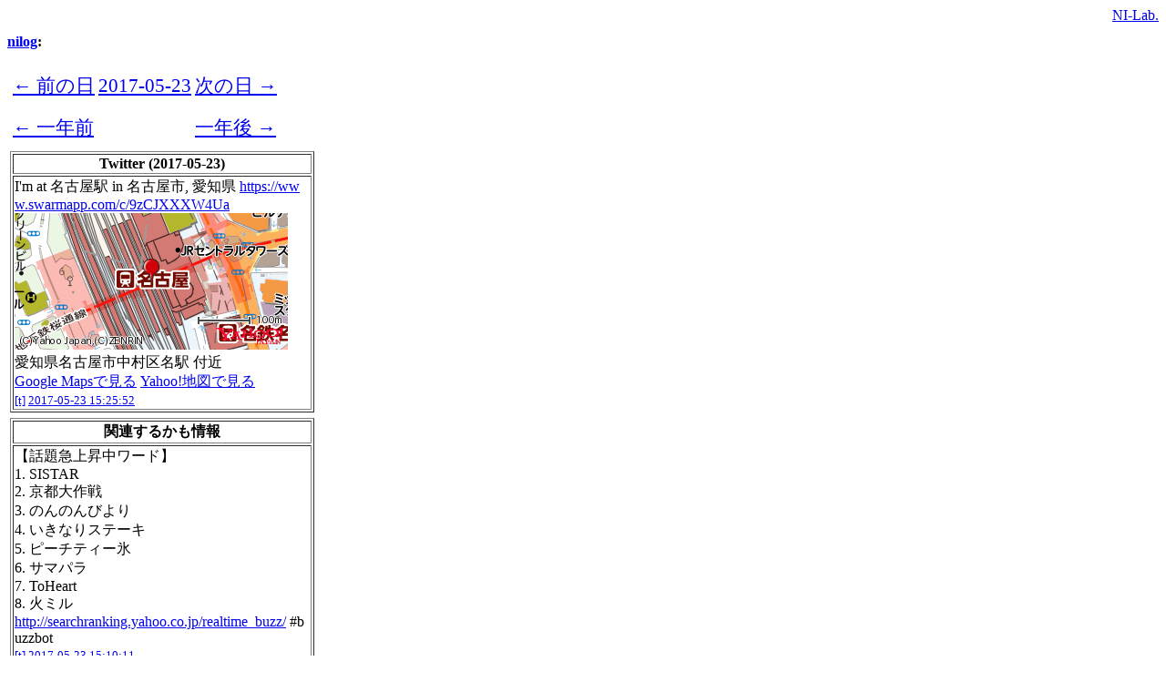

--- FILE ---
content_type: text/html;charset=UTF-8
request_url: http://www.nilab.info/nilog/?type=twitter&id=866902984113999874
body_size: 5898
content:
<!DOCTYPE html>
<html>
<head>
  <meta charset="UTF-8">
  <title>nilog: I&#39;m at 名古屋駅 in 名古屋市, 愛知県  (2017-05-23)</title>
  <meta name="description" content="nilog: I&#39;m at 名古屋駅 in 名古屋市, 愛知県  (2017-05-23)" />
  <meta name="keywords" content="nilog: I&#39;m at 名古屋駅 in 名古屋市, 愛知県  (2017-05-23)" />
  <meta name="author" content="NI-Lab." />
  <meta name="viewport" content="width=340, user-scalable=yes" />
  <link rel="alternate" type="application/rss+xml" title="nilog: 無いログは振れない。" href="http://www.nilab.info/nilog/feed.xml" />
  <link rel="alternate" type="application/rss+xml" title="nilog: 無いログは振れない。 (daily feed)" href="http://www.nilab.info/nilog/feed.xml?type=daily" />

  <!-- 共通OGP -->
  <meta property="og:title" content="I&#39;m at 名古屋駅 in 名古屋市, 愛知県  (2017-05-23)" />
  <meta property="og:description" content="I&#39;m at 名古屋駅 in 名古屋市, 愛知県  (2017-05-23)" />
  <meta property="og:url" content="http://www.nilab.info/nilog/?type=twitter&id=866902984113999874" />
  <meta property="og:type" content="article" />
  <meta property="og:site_name" content="NI-Lab." />
  <meta name="twitter:site" content="@nilab" />

  <!-- 画像なしOGP -->
  <meta name="twitter:card" content="summary" />


  <style>
.entry-content {
  text-align: left;
  /* word-wrap: break-word; */
  word-break: break-all;
}
h1 {
  font-size: 1.0em;
}
.datenavigation {
  font-size: 1.3em;
}
.datenavigation td {
  /*border: solid 1px; // 角丸にするといいかも*/
  border: none 0px;
  padding-top: 0.5em;
  padding-bottom: 0.3em;
  margin: 0;
}
</style>

</head>
<body>

<!-- Google Tag Manager -->
<noscript><iframe src="//www.googletagmanager.com/ns.html?id=GTM-PMR7RB"
                  height="0" width="0" style="display:none;visibility:hidden"></iframe></noscript>
<script>(function(w,d,s,l,i){w[l]=w[l]||[];w[l].push({'gtm.start':
new Date().getTime(),event:'gtm.js'});var f=d.getElementsByTagName(s)[0],
j=d.createElement(s),dl=l!='dataLayer'?'&l='+l:'';j.async=true;j.src=
'//www.googletagmanager.com/gtm.js?id='+i+dl;f.parentNode.insertBefore(j,f);
})(window,document,'script','dataLayer','GTM-PMR7RB');</script>
<!-- End Google Tag Manager -->

<div style="text-align: right; margin: 0; padding: 0;"><a href="/">NI-Lab.</a></div>
<h1><a href="./">nilog</a>: </h1>

<div style="width: 340px;">
  <table>
    <tr>
      <td>
        <table class="datenavigation">
          <tr>
            <td>
              <a href="?d=20170522">← 前の日</a>
            </td>
            <td align="center">
              <a href="?d=20170523">2017-05-23</a>
            </td>
            <td>
              <a href="?d=20170524">次の日 →</a>
            </td>
          </tr>
          <tr>
            <td>
              <a href="?d=20160523">← 一年前</a>
            </td>
            <td align="center">
            </td>
            <td>
              <a href="?d=20180523">一年後 →</a>
            </td>
          </tr>
        </table>
      </td>
    </tr>
    <tr>
      <td>
        <table border="1">
            <tr><th>Twitter (2017-05-23)</th></tr>
            <tr><td align="left" class="entry-content">
              <!-- rakuten_ad_target_begin -->
              <!-- テキスト -->
              I&#39;m at 名古屋駅 in 名古屋市, 愛知県 <a href="https://www.swarmapp.com/c/9zCJXXXW4Ua">https://www.swarmapp.com/c/9zCJXXXW4Ua</a><br />
              <!-- rakuten_ad_target_end -->
              <!-- 画像 -->
              <!-- 位置情報 -->
              <img width="300" src="http://www.nilab.info/lab/twittermap/866902984113999874.png" alt="愛知県名古屋市中村区名駅 付近 : 35170654,136882265" title="愛知県名古屋市中村区名駅 付近 : 35170654,136882265" /><br />
              愛知県名古屋市中村区名駅 付近<br />
              <a target="_blank" href="http://maps.google.com/maps?q=35170654,136882265">Google Mapsで見る</a>
              <a target="_blank" href="http://map.yahoo.co.jp/maps?lat=35170654&lon=136882265&hlat=35170654&hlon=136882265&z=17">Yahoo!地図で見る</a>
              <br />
              <!-- リンク -->
              <font size="-1"><a href="http://twitter.com/nilab/status/866902984113999874">[t]</a> <a href="./?type=twitter&amp;id=866902984113999874">2017-05-23 15:25:52</a></font>
              <!-- source: &lt;a href&#x3D;&quot;http://foursquare.com&quot; rel&#x3D;&quot;nofollow&quot;&gt;Foursquare&lt;/a&gt; -->
            </td></tr>
        </table>
      </td>
    </tr>
  </table>

  <div>
    <!-- since 2015-08-05 -->
    <!--<script async src="//pagead2.googlesyndication.com/pagead/js/adsbygoogle.js"></script>-->
    <!-- nilog_item_middle_rectangle_big -->
    <!--
    <ins class="adsbygoogle"
         style="display:inline-block;width:336px;height:280px"
         data-ad-client="ca-pub-1515539113014979"
         data-ad-slot="5137734872"></ins>
    <script>
    (adsbygoogle = window.adsbygoogle || []).push({});
    </script>
    -->
  </div>

  <table>
    <tr>
      <td>
        <table border="1">
            <tr><th>関連するかも情報</th></tr>
            <tr><td align="left" class="entry-content">
              <!-- rakuten_ad_target_begin -->
              <!-- テキスト -->
              【話題急上昇中ワード】<br />1. SISTAR<br />2. 京都大作戦<br />3. のんのんびより<br />4. いきなりステーキ<br />5. ピーチティー氷<br />6. サマパラ<br />7. ToHeart<br />8. 火ミル<br /><a href="http://searchranking.yahoo.co.jp/realtime_buzz/">http://searchranking.yahoo.co.jp/realtime_buzz/</a> #buzzbot<br />
              <!-- rakuten_ad_target_end -->
              <!-- 画像 -->
              <!-- 位置情報 -->
              <!-- リンク -->
              <font size="-1"><a href="http://twitter.com/nilab/status/866899037076602880">[t]</a> <a href="./?type=twitter&amp;id=866899037076602880">2017-05-23 15:10:11</a></font>
              <!-- source: &lt;a href&#x3D;&quot;http://www.nilab.info/lab/nilogger/&quot; rel&#x3D;&quot;nofollow&quot;&gt;nilogger&lt;/a&gt; -->
            </td></tr>
            <tr><td align="left" class="entry-content">
              <!-- rakuten_ad_target_begin -->
              <!-- テキスト -->
              I&#39;m at 名古屋駅 in 名古屋市, 愛知県 <a href="https://www.swarmapp.com/c/9zCJXXXW4Ua">https://www.swarmapp.com/c/9zCJXXXW4Ua</a><br />
              <!-- rakuten_ad_target_end -->
              <!-- 画像 -->
              <!-- 位置情報 -->
              <img width="300" src="http://www.nilab.info/lab/twittermap/866902984113999874.png" alt="愛知県名古屋市中村区名駅 付近 : 35170654,136882265" title="愛知県名古屋市中村区名駅 付近 : 35170654,136882265" /><br />
              愛知県名古屋市中村区名駅 付近<br />
              <a target="_blank" href="http://maps.google.com/maps?q=35170654,136882265">Google Mapsで見る</a>
              <a target="_blank" href="http://map.yahoo.co.jp/maps?lat=35170654&lon=136882265&hlat=35170654&hlon=136882265&z=17">Yahoo!地図で見る</a>
              <br />
              <!-- リンク -->
              <font size="-1"><a href="http://twitter.com/nilab/status/866902984113999874">[t]</a> <a href="./?type=twitter&amp;id=866902984113999874">2017-05-23 15:25:52</a></font>
              <!-- source: &lt;a href&#x3D;&quot;http://foursquare.com&quot; rel&#x3D;&quot;nofollow&quot;&gt;Foursquare&lt;/a&gt; -->
            </td></tr>
            <tr><td align="left" class="entry-content">
              <!-- rakuten_ad_target_begin -->
              <!-- テキスト -->
              つらそう(；・∀・)<br /><br />React Native開発のつらい点まとめ – MMiyauchi Blog <a href="http://mmiyauchi.com/?p=1526">http://mmiyauchi.com/?p=1526</a><br />
              <!-- rakuten_ad_target_end -->
              <!-- 画像 -->
              <!-- 位置情報 -->
              <!-- リンク -->
              <font size="-1"><a href="http://twitter.com/nilab/status/866904707570089984">[t]</a> <a href="./?type=twitter&amp;id=866904707570089984">2017-05-23 15:32:43</a></font>
              <!-- source: &lt;a href&#x3D;&quot;http://www.twitpane.com&quot; rel&#x3D;&quot;nofollow&quot;&gt;TwitPane Android&lt;/a&gt; -->
            </td></tr>
            <tr><td align="left" class="entry-content">
              <!-- rakuten_ad_target_begin -->
              <!-- テキスト -->
              『純粋関数型データ構造』のためだけの超いい加減な Standard ML 入門 - cafelier@SRM - TopCoder部 <a href="http://topcoder.g.hatena.ne.jp/cafelier/20170428/1493389565">http://topcoder.g.hatena.ne.jp/cafelier/20170428/1493389565</a><br />
              <!-- rakuten_ad_target_end -->
              <!-- 画像 -->
              <!-- 位置情報 -->
              <!-- リンク -->
              <font size="-1"><a href="http://twitter.com/nilab/status/866905080758386692">[t]</a> <a href="./?type=twitter&amp;id=866905080758386692">2017-05-23 15:34:12</a></font>
              <!-- source: &lt;a href&#x3D;&quot;http://www.twitpane.com&quot; rel&#x3D;&quot;nofollow&quot;&gt;TwitPane Android&lt;/a&gt; -->
            </td></tr>
            <tr><td align="left" class="entry-content">
              <!-- rakuten_ad_target_begin -->
              <!-- テキスト -->
              2年前の今日は東武動物公園に行ってた。<br /><br />[ヅ] ホワイトタイガーの四つ子の赤ちゃんに会ってきた (埼玉県 東武動物公園) (2015-05-23) <a href="http://www.nilab.info/z3/20150523_01_whitetiger_four_babes_in_saitama.html">http://www.nilab.info/z3/20150523_01_whitetiger_four_babes_in_saitama.html</a><br />
              <!-- rakuten_ad_target_end -->
              <!-- 画像 -->
              <!-- 位置情報 -->
              <!-- リンク -->
              <font size="-1"><a href="http://twitter.com/nilab/status/866907307531042816">[t]</a> <a href="./?type=twitter&amp;id=866907307531042816">2017-05-23 15:43:03</a></font>
              <!-- source: &lt;a href&#x3D;&quot;http://www.twitpane.com&quot; rel&#x3D;&quot;nofollow&quot;&gt;TwitPane Android&lt;/a&gt; -->
            </td></tr>
            <tr><td align="left" class="entry-content">
              <!-- rakuten_ad_target_begin -->
              <!-- テキスト -->
              旅行先の宿でがっつり食べなくてもいいかなと思うようになってきた( ´∀｀)<br /><br />nilog: 夕飯はコンビニ飯。 (2015-05-23) <a href="http://www.nilab.info/nilog/?type=twitter&id=602045352015826944">http://www.nilab.info/nilog/?type=twitter&id=602045352015826944</a><br />
              <!-- rakuten_ad_target_end -->
              <!-- 画像 -->
              <!-- 位置情報 -->
              <!-- リンク -->
              <font size="-1"><a href="http://twitter.com/nilab/status/866909041456328705">[t]</a> <a href="./?type=twitter&amp;id=866909041456328705">2017-05-23 15:49:56</a></font>
              <!-- source: &lt;a href&#x3D;&quot;http://www.twitpane.com&quot; rel&#x3D;&quot;nofollow&quot;&gt;TwitPane Android&lt;/a&gt; -->
            </td></tr>
            <tr><td align="left" class="entry-content">
              <!-- rakuten_ad_target_begin -->
              <!-- テキスト -->
              8年前の今日は Type P をたぶん後ろポケットに突っ込んで外出してた( ﾟ∀ﾟ)<br /><br />nilog: きょうはVAIO type P に docomo FOMA カードを接続して初外出した。なかなか使える。 (2009-05-23) <a href="http://www.nilab.info/nilog/?type=timelog&id=5798c1df2ac27b14601c3cd9a3d3ebf309eeeb32f37d4a">http://www.nilab.info/nilog/?type=timelog&id=5798c1df2ac27b14601c3cd9a3d3ebf309eeeb32f37d4a</a><br />
              <!-- rakuten_ad_target_end -->
              <!-- 画像 -->
              <!-- 位置情報 -->
              <!-- リンク -->
              <font size="-1"><a href="http://twitter.com/nilab/status/866910615431823360">[t]</a> <a href="./?type=twitter&amp;id=866910615431823360">2017-05-23 15:56:11</a></font>
              <!-- source: &lt;a href&#x3D;&quot;http://www.twitpane.com&quot; rel&#x3D;&quot;nofollow&quot;&gt;TwitPane Android&lt;/a&gt; -->
            </td></tr>
            <tr><td align="left" class="entry-content">
              <!-- rakuten_ad_target_begin -->
              <!-- テキスト -->
              10年以上前の記事。<br /><br />「DNSの正引きにはてなのIPを指定」<br /><br />はてな外のサイトからはてなダイアリーが閲覧できていた件につきまして - はてなダイアリー日記 <a href="http://d.hatena.ne.jp/hatenadiary/touch/20060306/1141627508">http://d.hatena.ne.jp/hatenadiary/touch/20060306/1141627508</a><br />
              <!-- rakuten_ad_target_end -->
              <!-- 画像 -->
              <!-- 位置情報 -->
              <!-- リンク -->
              <font size="-1"><a href="http://twitter.com/nilab/status/866911277527908352">[t]</a> <a href="./?type=twitter&amp;id=866911277527908352">2017-05-23 15:58:49</a></font>
              <!-- source: &lt;a href&#x3D;&quot;http://www.twitpane.com&quot; rel&#x3D;&quot;nofollow&quot;&gt;TwitPane Android&lt;/a&gt; -->
            </td></tr>
            <tr><td align="left" class="entry-content">
              <!-- rakuten_ad_target_begin -->
              <!-- テキスト -->
              ( ﾟ∀ﾟ)<br /><br />nilog: 特集「幸せを呼ぶ最高の習慣！」に出てくるハッピーの度の高い女性のタイムテーブルに夫や子どもの話がまったくでてこないので独身30代ばっかりなのかな。 - 日経 WOMAN (2010-05-23) <a href="http://www.nilab.info/nilog/?type=twitter&id=14522053995">http://www.nilab.info/nilog/?type=twitter&id=14522053995</a><br />
              <!-- rakuten_ad_target_end -->
              <!-- 画像 -->
              <!-- 位置情報 -->
              <!-- リンク -->
              <font size="-1"><a href="http://twitter.com/nilab/status/866911467878064128">[t]</a> <a href="./?type=twitter&amp;id=866911467878064128">2017-05-23 15:59:35</a></font>
              <!-- source: &lt;a href&#x3D;&quot;http://www.twitpane.com&quot; rel&#x3D;&quot;nofollow&quot;&gt;TwitPane Android&lt;/a&gt; -->
            </td></tr>
            <tr><td align="left" class="entry-content">
              <!-- rakuten_ad_target_begin -->
              <!-- テキスト -->
              3高ゲット目指して( ﾟ∀ﾟ)<br /><br />「日本女性の一部に「合コン」で相手の年収を気にする人がいるのには少し驚くわ。自由でいるためには経済的な自立が必要だから、仕事はずっと続けるつもり」日経 WOMAN (2010-05-23) <a href="http://www.nilab.info/nilog/?type=twitter&id=14523895194">http://www.nilab.info/nilog/?type=twitter&id=14523895194</a><br />
              <!-- rakuten_ad_target_end -->
              <!-- 画像 -->
              <!-- 位置情報 -->
              <!-- リンク -->
              <font size="-1"><a href="http://twitter.com/nilab/status/866911829494177792">[t]</a> <a href="./?type=twitter&amp;id=866911829494177792">2017-05-23 16:01:01</a></font>
              <!-- source: &lt;a href&#x3D;&quot;http://www.twitpane.com&quot; rel&#x3D;&quot;nofollow&quot;&gt;TwitPane Android&lt;/a&gt; -->
            </td></tr>
            <tr><td align="left" class="entry-content">
              <!-- rakuten_ad_target_begin -->
              <!-- テキスト -->
              -<br />　　 ＿<br />　 /～ヽ<br />((（｡・-・）))　ﾌﾟﾙﾙﾝ♪<br />　 ﾟし-Jﾟ<br /><br />nilog: 美人じゃないのにモテる女の特徴: 体を揺らす by 恋のから騒ぎ (2009-05-23) <a href="http://www.nilab.info/nilog/?type=timelog&id=1ecacd478fffcd2a8c1747c0cf6702197cb97ad04d3dcf">http://www.nilab.info/nilog/?type=timelog&id=1ecacd478fffcd2a8c1747c0cf6702197cb97ad04d3dcf</a><br />
              <!-- rakuten_ad_target_end -->
              <!-- 画像 -->
              <!-- 位置情報 -->
              <!-- リンク -->
              <font size="-1"><a href="http://twitter.com/nilab/status/866912844280877056">[t]</a> <a href="./?type=twitter&amp;id=866912844280877056">2017-05-23 16:05:03</a></font>
              <!-- source: &lt;a href&#x3D;&quot;http://www.twitpane.com&quot; rel&#x3D;&quot;nofollow&quot;&gt;TwitPane Android&lt;/a&gt; -->
            </td></tr>
            <tr><td align="left" class="entry-content">
              <!-- rakuten_ad_target_begin -->
              <!-- テキスト -->
              RT @ipad_sale5:<br />￥240→無料 : 白い霧がかかる廃墟を舞台に、どこからか聞こえてくる声を元に探索する、ホラーゲーム『ホワイトボイス』が無料セール！ <a href="http://applion.jp/ipad/app/1123694798/">http://applion.jp/ipad/app/1123694798/</a><br />
              <!-- rakuten_ad_target_end -->
              <!-- 画像 -->
              <!-- 位置情報 -->
              <!-- リンク -->
              <font size="-1"><a href="http://twitter.com/nilab/status/866913168274055168">[t]</a> <a href="./?type=twitter&amp;id=866913168274055168">2017-05-23 16:06:20</a></font>
              <!-- source: &lt;a href&#x3D;&quot;http://applion.jp/ipad/&quot; rel&#x3D;&quot;nofollow&quot;&gt;iPadアプリ セール情報&lt;/a&gt; -->
            </td></tr>
            <tr><td align="left" class="entry-content">
              <!-- rakuten_ad_target_begin -->
              <!-- テキスト -->
              RT @CCNet_KASUGAI:<br />本日5/23の取材は犬山市の市民健康館さらさくらで開催されたシニア料理教室の模様。女性だけでなく男性の参加者も多く、中にはご夫婦で料理をする参加者もいましたよ～放送はＣステーション6/6です。（求） <a href="https://twitter.com/CCNet_KASUGAI/status/866907674377506816/photo/1">https://twitter.com/CCNet_KASUGAI/status/866907674377506816/photo/1</a><br />
              <!-- rakuten_ad_target_end -->
              <!-- 画像 -->
              <!-- 位置情報 -->
              <!-- リンク -->
              <font size="-1"><a href="http://twitter.com/nilab/status/866913214667276288">[t]</a> <a href="./?type=twitter&amp;id=866913214667276288">2017-05-23 16:06:31</a></font>
              <!-- source: &lt;a href&#x3D;&quot;http://twitter.com&quot; rel&#x3D;&quot;nofollow&quot;&gt;Twitter Web Client&lt;/a&gt; -->
            </td></tr>
            <tr><td align="left" class="entry-content">
              <!-- rakuten_ad_target_begin -->
              <!-- テキスト -->
              RT @android_sale5:<br />￥240→無料 : 暗闇の世界で、敵の特徴をつかみ音を立てずに忍び寄る、ステルスアクションアドベンチャーゲーム『ヘルヘイム』が無料セール！ <a href="http://applion.jp/android/app/jp.co.bremed.helheimshe/">http://applion.jp/android/app/jp.co.bremed.helheimshe/</a><br />
              <!-- rakuten_ad_target_end -->
              <!-- 画像 -->
              <!-- 位置情報 -->
              <!-- リンク -->
              <font size="-1"><a href="http://twitter.com/nilab/status/866913241083006977">[t]</a> <a href="./?type=twitter&amp;id=866913241083006977">2017-05-23 16:06:37</a></font>
              <!-- source: &lt;a href&#x3D;&quot;http://applion.jp/android&quot; rel&#x3D;&quot;nofollow&quot;&gt;Androidアプリ セール情報&lt;/a&gt; -->
            </td></tr>
            <tr><td align="left" class="entry-content">
              <!-- rakuten_ad_target_begin -->
              <!-- テキスト -->
              RT @ipad_sale5:<br />￥240→無料 : アクションゲーム『アゼロス』が無料セール！ <a href="http://applion.jp/ipad/app/1120599251/">http://applion.jp/ipad/app/1120599251/</a><br />
              <!-- rakuten_ad_target_end -->
              <!-- 画像 -->
              <!-- 位置情報 -->
              <!-- リンク -->
              <font size="-1"><a href="http://twitter.com/nilab/status/866913380887543808">[t]</a> <a href="./?type=twitter&amp;id=866913380887543808">2017-05-23 16:07:11</a></font>
              <!-- source: &lt;a href&#x3D;&quot;http://applion.jp/ipad/&quot; rel&#x3D;&quot;nofollow&quot;&gt;iPadアプリ セール情報&lt;/a&gt; -->
            </td></tr>
            <tr><td align="left" class="entry-content">
              <!-- rakuten_ad_target_begin -->
              <!-- テキスト -->
              RT @ipad_sale5:<br />￥240→無料 : アクションアドベンチャーゲーム『ヘルヘイム』が無料セール！ <a href="http://applion.jp/ipad/app/1110378330/">http://applion.jp/ipad/app/1110378330/</a><br />
              <!-- rakuten_ad_target_end -->
              <!-- 画像 -->
              <!-- 位置情報 -->
              <!-- リンク -->
              <font size="-1"><a href="http://twitter.com/nilab/status/866913388428902400">[t]</a> <a href="./?type=twitter&amp;id=866913388428902400">2017-05-23 16:07:12</a></font>
              <!-- source: &lt;a href&#x3D;&quot;http://applion.jp/ipad/&quot; rel&#x3D;&quot;nofollow&quot;&gt;iPadアプリ セール情報&lt;/a&gt; -->
            </td></tr>
            <tr><td align="left" class="entry-content">
              <!-- rakuten_ad_target_begin -->
              <!-- テキスト -->
              【話題急上昇中ワード】<br />1. 村上巴<br />2. SISTAR<br />3. ピーチティー氷<br />4. いきなりステーキ<br />5. 火ミル<br />6. お嬢<br />7. ToHeart<br />8. のんのんびより<br />9. キム テヒ<br /><a href="http://searchranking.yahoo.co.jp/realtime_buzz/">http://searchranking.yahoo.co.jp/realtime_buzz/</a> #buzzbot<br />
              <!-- rakuten_ad_target_end -->
              <!-- 画像 -->
              <!-- 位置情報 -->
              <!-- リンク -->
              <font size="-1"><a href="http://twitter.com/nilab/status/866914131063914496">[t]</a> <a href="./?type=twitter&amp;id=866914131063914496">2017-05-23 16:10:09</a></font>
              <!-- source: &lt;a href&#x3D;&quot;http://www.nilab.info/lab/nilogger/&quot; rel&#x3D;&quot;nofollow&quot;&gt;nilogger&lt;/a&gt; -->
            </td></tr>
            <tr><td align="left" class="entry-content">
              <!-- rakuten_ad_target_begin -->
              <!-- テキスト -->
              Google 検索もだいぶヒットするページがおかしくなってて、入力したキーワードがページのどこにも載ってなかったり、ぜんぜん興味のないページが上位にヒットしたり。残念感がすごい。<br />
              <!-- rakuten_ad_target_end -->
              <!-- 画像 -->
              <!-- 位置情報 -->
              <!-- リンク -->
              <font size="-1"><a href="http://twitter.com/nilab/status/866926484300025856">[t]</a> <a href="./?type=twitter&amp;id=866926484300025856">2017-05-23 16:59:15</a></font>
              <!-- source: &lt;a href&#x3D;&quot;http://www.twitpane.com&quot; rel&#x3D;&quot;nofollow&quot;&gt;TwitPane Android&lt;/a&gt; -->
            </td></tr>
            <tr><td align="left" class="entry-content">
              <!-- rakuten_ad_target_begin -->
              <!-- テキスト -->
              RT @ipad_sale5:<br />￥120→無料 : エデュケーションアプリ『Multiplication Table  Shooter』が無料セール！ <a href="http://applion.jp/ipad/app/1234091496/">http://applion.jp/ipad/app/1234091496/</a><br />
              <!-- rakuten_ad_target_end -->
              <!-- 画像 -->
              <!-- 位置情報 -->
              <!-- リンク -->
              <font size="-1"><a href="http://twitter.com/nilab/status/866926702793957376">[t]</a> <a href="./?type=twitter&amp;id=866926702793957376">2017-05-23 17:00:07</a></font>
              <!-- source: &lt;a href&#x3D;&quot;http://applion.jp/ipad/&quot; rel&#x3D;&quot;nofollow&quot;&gt;iPadアプリ セール情報&lt;/a&gt; -->
            </td></tr>
            <tr><td align="left" class="entry-content">
              <!-- rakuten_ad_target_begin -->
              <!-- テキスト -->
              【話題急上昇中ワード】<br />1. 村上巴<br />2. 仏滅<br />3. 奥浪<br />4. お嬢<br />5. Airbnb<br />6. キム テヒ<br />7. いきなりステーキ<br />8. SISTAR<br />9. ToHeart<br /><a href="http://searchranking.yahoo.co.jp/realtime_buzz/">http://searchranking.yahoo.co.jp/realtime_buzz/</a> #buzzbot<br />
              <!-- rakuten_ad_target_end -->
              <!-- 画像 -->
              <!-- 位置情報 -->
              <!-- リンク -->
              <font size="-1"><a href="http://twitter.com/nilab/status/866929232827396097">[t]</a> <a href="./?type=twitter&amp;id=866929232827396097">2017-05-23 17:10:10</a></font>
              <!-- source: &lt;a href&#x3D;&quot;http://www.nilab.info/lab/nilogger/&quot; rel&#x3D;&quot;nofollow&quot;&gt;nilogger&lt;/a&gt; -->
            </td></tr>
        </table>
      </td>
    </tr>
    <tr>
      <td>
        <table class="datenavigation">
          <tr>
            <td align="center">
              <a href="?d=20170523">2017年05年23日のnilogをすべて表示する</a>
            </td>
          </tr>
        </table>
      </td>
    </tr>
  </table>
</div>

<div>
  <!-- since 2013-11-01 -->
  <!--<script async src="//pagead2.googlesyndication.com/pagead/js/adsbygoogle.js"></script>-->
  <!-- nilog_item_footer -->
  <!--
  <ins class="adsbygoogle"
       style="display:inline-block;width:336px;height:280px"
       data-ad-client="ca-pub-1515539113014979"
       data-ad-slot="2671284877"></ins>
  <script>
  (adsbygoogle = window.adsbygoogle || []).push({});
  </script>
  -->
</div>

<div>
  <!-- 掲載するページにマッチした商品を表示 -->
  <script type="text/javascript">rakuten_design="slide";rakuten_affiliateId="05971aaa.2454a884.06fb10a1.709bbd50";rakuten_items="ctsmatch";rakuten_genreId="0";rakuten_size="300x160";rakuten_target="_blank";rakuten_theme="gray";rakuten_border="off";rakuten_auto_mode="on";rakuten_genre_title="off";rakuten_recommend="on";rakuten_ts="1584166554771";</script><script type="text/javascript" src="https://xml.affiliate.rakuten.co.jp/widget/js/rakuten_widget.js"></script>
</div>
<div>
  <!-- ランキング -->
  <script type="text/javascript">rakuten_design="slide";rakuten_affiliateId="05971aaa.2454a884.06fb10a1.709bbd50";rakuten_items="ranking";rakuten_genreId="0";rakuten_size="300x160";rakuten_target="_blank";rakuten_theme="gray";rakuten_border="off";rakuten_auto_mode="on";rakuten_genre_title="off";rakuten_recommend="on";rakuten_ts="1584166733031";</script><script type="text/javascript" src="https://xml.affiliate.rakuten.co.jp/widget/js/rakuten_widget.js"></script>
</div>

<p>
  - NI-Lab.'s accounts<br />
  - <a href="https://fedibird.com/@nilab">Fedibird</a><br />
  - <a href="https://mstdn.jp/@nilab">mstdn.jp</a><br />
  - <a href="https://mastodon-japan.net/@nilab">Mastodon Japan</a><br />
  - <a href="https://twitter.com/nilab">Twitter(X)</a><br />
  - <a href="https://b.hatena.ne.jp/nilab/">はてなブックマーク</a><br />
  - <a href="http://nilab.timelog.jp/">Timelog</a><br />
</p>

<p>
  - <a href="/">NI-Lab.</a><br />
</p>

<p>
  <!-- 2012-08-14 追加 -->
  <!-- Begin Yahoo! JAPAN Web Services Attribution Snippet -->
  <a href="http://developer.yahoo.co.jp/about"><img src="http://i.yimg.jp/images/yjdn/yjdn_attbtn1_125_17.gif" title="Webサービス by Yahoo! JAPAN" alt="Web Services by Yahoo! JAPAN" width="125" height="17" border="0" style="margin:15px 15px 15px 15px"></a>
  <!-- End Yahoo! JAPAN Web Services Attribution Snippet -->
</p>

</body>
</html>


--- FILE ---
content_type: text/plain
request_url: https://www.google-analytics.com/j/collect?v=1&_v=j102&a=179356601&t=pageview&_s=1&dl=http%3A%2F%2Fwww.nilab.info%2Fnilog%2F%3Ftype%3Dtwitter%26id%3D866902984113999874&ul=en-us%40posix&dt=nilog%3A%20I%27m%20at%20%E5%90%8D%E5%8F%A4%E5%B1%8B%E9%A7%85%20in%20%E5%90%8D%E5%8F%A4%E5%B1%8B%E5%B8%82%2C%20%E6%84%9B%E7%9F%A5%E7%9C%8C%20(2017-05-23)&sr=1280x720&vp=1280x720&_u=YGBAgAABAAAAAC~&jid=1873842916&gjid=540320777&cid=393666627.1769001097&tid=UA-291480-1&_gid=1097505179.1769001097&_slc=1&gtm=45He61g1h1n71PMR7RBv6930501za200zd6930501&gcd=13l3l3l3l1l1&dma=0&tag_exp=103116026~103200004~104527907~104528501~104684208~104684211~105391253~115616986~115938465~115938468~117041587~117091819&z=1135884941
body_size: -284
content:
2,cG-JV37G93989